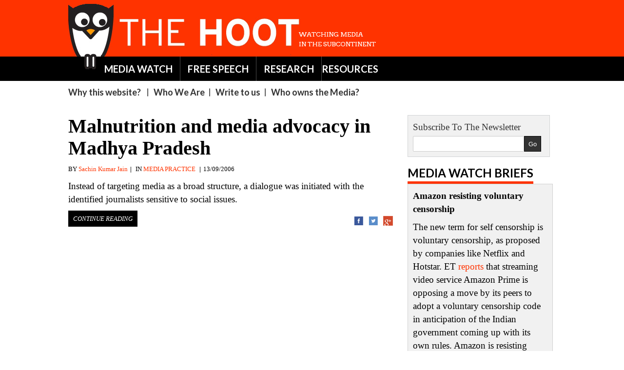

--- FILE ---
content_type: text/html; charset=UTF-8
request_url: http://asu.thehoot.org/author/sachin-kumar-jain
body_size: 5159
content:
<!DOCTYPE html PUBLIC "-//W3C//DTD XHTML 1.0 Transitional//EN" "http://www.w3.org/TR/xhtml1/DTD/xhtml1-transitional.dtd">
<html xmlns="http://www.w3.org/1999/xhtml">
<head>
<meta http-equiv="Content-Type" content="text/html; charset=utf-8" />
<meta http-equiv=Content-Type content="text/html; charset=windows-1252">
<meta name="viewport" content="width=device-width, initial-scale=1, maximum-scale=1" />
<meta http-equiv="X-UA-Compatible" content="IE=edge,chrome=1">

<title>Sachin Kumar Jain : Articles | The HOOT</title>
<meta id="description" name="description" content="Articles by Sachin Kumar Jain for The HOOT." />
<meta id="keywords" name="keywords" content="Sachin Kumar Jain The HOOT, Sachin Kumar Jain" />

<meta property="og:site_name" content="http://asu.thehoot.org/" />
<meta property="og:title" content="Sachin Kumar Jain" />
<meta property="og:description" content="" />
<meta property="og:type" content="article" />
<meta property="og:image" content="" />

<link href="http://asu.thehoot.org/css/style.css"  rel="stylesheet" />
<link href="http://asu.thehoot.org/css/global.css"  rel="stylesheet" />
<link href='http://fonts.googleapis.com/css?family=Lato:400,700,900,400italic,700italic' rel='stylesheet' type='text/css'></head>
<script type='text/javascript' src='http://asu.thehoot.org/js/jquery.js'></script>
<body>
<div class="row">
 <div id="top_header">
	<div id="wrapper">
     <div class="owl_band"><a href="http://asu.thehoot.org/"><img src="http://asu.thehoot.org/images/owl.png" /></a></div>
     <div class="logo_band"><a href="http://asu.thehoot.org/"><img src="http://asu.thehoot.org/images/hoot-logo.png"/></a></div>
     
       
    </div>				
 </div>
 <div id="menu">
	 <div id="wrapper">
 		<div class="nav">
        	<ul>
									<li><a  href="http://asu.thehoot.org/media-watch/">MEDIA WATCH</a></li>
									<li><a  href="http://asu.thehoot.org/free-speech/">FREE SPEECH</a></li>
									<li><a  href="http://asu.thehoot.org/research/">RESEARCH</a></li>
									<li><a  href="http://asu.thehoot.org/resources/">RESOURCES</a></li>
								
            </ul>
        </div>
		 <div class="main_sbmenu_wrp">
        	<ul>
								
								<li><a href="http://asu.thehoot.org/page/why-this-website-3" >Why this website?</a></li>
								<li><a href="http://asu.thehoot.org/page/who-we-are" >Who We Are</a></li>
								<li><a href="http://asu.thehoot.org/page/write-to-us" >Write to us</a></li>
								<li><a href="/resources/media-ownership" >Who owns the Media?</a></li>
				            </ul>
        </div>
		<div class="men_wrap">
 			<div class="search_media">
            	            </div>
            <div class="drop_menu_cover"> <a id="dropmunclick" class="main_menu_icon" href="javaScript:void(0)">Main Menu</a>
            <div style="display:none" id="cssmenu" class="drop_menu_wrp">
             <ul>
									<li><div><a  href="http://asu.thehoot.org/media-watch/">MEDIA WATCH</a><span class="mysubmenu"></span></div>
						<ul class="submenu">
											<li><a href="http://asu.thehoot.org/media-watch/media-practice"  >Media Practice</a></li>
											<li><a href="http://asu.thehoot.org/media-watch/regional-media"  >Regional Media</a></li>
											<li><a href="http://asu.thehoot.org/media-watch/opinion"  >Opinion</a></li>
											<li><a href="http://asu.thehoot.org/media-watch/media-business"  >Media Business</a></li>
											<li><a href="http://asu.thehoot.org/media-watch/law-and-policy"  >Law and Policy</a></li>
											<li><a href="http://asu.thehoot.org/media-watch/digital-media"  >Digital Media</a></li>
											<li><a href="http://asu.thehoot.org/media-watch/community-media"  >Community Media</a></li>
										</ul>
					</li>
									<li><div><a  href="http://asu.thehoot.org/free-speech/">FREE SPEECH</a><span class="mysubmenu"></span></div>
						<ul class="submenu">
											<li><a href="http://asu.thehoot.org/free-speech/free-speech-hub"  >Free Speech HUB</a></li>
											<li><a href="http://asu.thehoot.org/free-speech/censorship"  >Censorship</a></li>
											<li><a href="http://asu.thehoot.org/free-speech/defamation"  >Defamation</a></li>
											<li><a href="http://asu.thehoot.org/free-speech/media-freedom"  >Media Freedom</a></li>
											<li><a href="http://asu.thehoot.org/free-speech/judgements"  >Judgements</a></li>
											<li><a href="http://asu.thehoot.org/free-speech/privacy"  >Privacy</a></li>
											<li><a href="http://asu.thehoot.org/free-speech/judgements-database"  >Judgements Database</a></li>
										</ul>
					</li>
									<li><div><a  href="http://asu.thehoot.org/research/">RESEARCH</a><span class="mysubmenu"></span></div>
						<ul class="submenu">
											<li><a href="http://asu.thehoot.org/research/media-monitoring"  >Media Monitoring</a></li>
											<li><a href="http://asu.thehoot.org/research/special-reports"  >Special Reports</a></li>
											<li><a href="http://asu.thehoot.org/research/research-studies"  >Research Studies</a></li>
											<li><a href="http://asu.thehoot.org/research/books"  >Books</a></li>
											<li><a href="http://asu.thehoot.org/research/archive"  >Archive</a></li>
										</ul>
					</li>
									<li><div><a  href="http://asu.thehoot.org/resources/">RESOURCES</a><span class="mysubmenu"></span></div>
						<ul class="submenu">
											<li><a href="http://asu.thehoot.org/resources/opportunities"  >Opportunities</a></li>
											<li><a href="http://asu.thehoot.org/resources/media-ownership"  >Media Ownership</a></li>
											<li><a href="http://asu.thehoot.org/resources/statistics"  >Statistics</a></li>
											<li><a href="http://asu.thehoot.org/resources/reporting-rape"  >Reporting Rape</a></li>
											<li><a href="http://asu.thehoot.org/resources/press-laws-guide"  >Press Laws Guide</a></li>
											<li><a href="http://asu.thehoot.org/resources/videos"  >Videos</a></li>
											<li><a href="http://asu.thehoot.org/resources/helpline"  >Helpline</a></li>
										</ul>
					</li>
									
				<li><a href="http://asu.thehoot.org/page/" class="support"></a></li>
             </ul>
            
            </div>
            </div>
		</div>
     </div>
 </div>
 
 
<script type="text/javascript">
function urlencode(str) {
  str = (str + '').toString();
  return encodeURIComponent(str)
	.replace(/!/g, '%21')
	.replace(/'/g, '%27')
	.replace(/\(/g, '%28')
	.
  replace(/\)/g, '%29')
	.replace(/\*/g, '%2A')
	.replace(/%20/g, '~');
}

function mysearchfrm(HTTP_URL)
{
	var search = jQuery.trim(jQuery("#searchField").val());	
	search = urlencode(search);
	var URL = HTTP_URL+'search/'+search
	jQuery('#search').attr('action', URL);
	
	if(search){
		//document.getElementById('search').submit();
		window.location.href = URL;
	}
	
	return false;
}

function mysearchfrm1(HTTP_URL)
{	
	var search = jQuery.trim(jQuery("#searchField1").val());	
	search = urlencode(search);
	var URL = HTTP_URL+'search/'+search
	jQuery('#search').attr('action', URL);
	
	if(search){
		//document.getElementById('search').submit();
		window.location.href = URL;
	}
	
	return false;
}



jQuery(document).ready(function(){
	
	jQuery('#search_img').click( function() {
		jQuery('#search_top').submit();
	});

	jQuery('#search_but').click( function() {
		jQuery('#search_page').submit();
	});	


	jQuery('#search_mob_but').click( function() {
		jQuery('#search_mob').submit();
	});
	
	jQuery('a#dropmunclick').click(function(){
		jQuery('.drop_menu_wrp').slideToggle('slow');
	});
	
	jQuery('.mysubmenu').click(function(){
		jQuery(this).parent().parent().children('.submenu').slideToggle('slow');
	});
});
</script>
<div id="wrapper">
	<div id="container" class="extrmrgn">
		
		<div id="left_cont">		
			
							<div class="main_news tpmrgn">
            	<div class="main_head"><a href="http://asu.thehoot.org/media-watch/media-practice/malnutrition-and-media-advocacy-in-madhya-pradesh-2270">Malnutrition and media advocacy in Madhya Pradesh</a></div>
					
				<div class="categ_list">
											BY <span><a href='/author/sachin-kumar-jain'>Sachin Kumar Jain</a></span><b class="dvdr">|</b>
										IN <span><a href="http://asu.thehoot.org/media-watch/media-practice" >MEDIA PRACTICE</a></span>
					<b class="dvdr">|</b>13/09/2006				</div>
                
								<div class="news_content">
					 
					 
					Instead of targeting media as a broad structure, a dialogue was initiated with the identified journalists sensitive to social issues.       
                </div>
                <div class="socoal_list">
                	<a href="http://asu.thehoot.org/media-watch/media-practice/malnutrition-and-media-advocacy-in-madhya-pradesh-2270" class="continue">Continue Reading</a>
                    
					<div class="share-story">
						<div class="addthis_native_toolbox"></div>
					</div>					
					<div class="socoal_icons">
					<a class="social" href="http://facebook.com/sharer.php?u=http%3A%2F%2Fasu.thehoot.org%2Fmedia-watch%2Fmedia-practice%2Fmalnutrition-and-media-advocacy-in-madhya-pradesh-2270&t="><img src="http://asu.thehoot.org/images/fb.png"></a>
                        <a class="social" href="http://twitter.com/share?url=http%3A%2F%2Fasu.thehoot.org%2Fmedia-watch%2Fmedia-practice%2Fmalnutrition-and-media-advocacy-in-madhya-pradesh-2270&text=Malnutrition+and+media+advocacy+in+Madhya+Pradesh"><img src="http://asu.thehoot.org/images/tw.png"></a>
                        <a class="social" href="https://plus.google.com/share?url=http%3A%2F%2Fasu.thehoot.org%2Fmedia-watch%2Fmedia-practice%2Fmalnutrition-and-media-advocacy-in-madhya-pradesh-2270"><img src="http://asu.thehoot.org/images/google.png"></a>
						<a href="whatsapp://send" data-text="Malnutrition and media advocacy in Madhya Pradesh" data-href="http://asu.thehoot.org/media-watch/media-practice/malnutrition-and-media-advocacy-in-madhya-pradesh-2270" class="wa_btn" style=" display:none;"><img src="http://asu.thehoot.org/images/whatsapp_outlook.jpg"></a>
					</div>					
                </div>              
            </div>
			
					
			<div id="ajaxDIV"></div>
			<div class="animation_image" align="center" style="display: none;">
				<img src="/images/loading.gif">
			</div>
        </div>
		
		
		
		
<script>	

jQuery(document).ready(function(){	

	var track_load = 2; //total loaded record group(s)
    var loading  = false; //to prevents multipal ajax loads
    var total_groups = "1"; //total record group(s)
	var page_url = "/author/load_more";
	
    jQuery(window).scroll(function() { //detect page scroll
		if(jQuery(window).scrollTop() + jQuery(window).height() >= (jQuery(document).height()-400))  //user scrolled to bottom of the page?
        {
            if(track_load <= total_groups && loading == false) //there's more data to load
            {
                loading = true; //prevent further ajax loading
                jQuery('.animation_image').show(); //show loading image
               
                //load data from the server using a HTTP POST request
                jQuery.get('/author/load_more/624/'+track_load, function(data){
                     
					//alert(jQuery(data).find('#left_cont').html());	 
                    jQuery("#ajaxDIV").append(data); //append received data into the element

                    //hide loading image
                    jQuery('.animation_image').hide(); //hide loading image once data is received
					ga('send', 'pageview', '/author/load_more/624/'+track_load);
                    track_load++; //loaded group increment
                    loading = false;
					
               
                }).fail(function(xhr, ajaxOptions, thrownError) { //any errors?
                   
                    //alert(thrownError); //alert with HTTP error
                    jQuery('.animation_image').hide(); //hide loading image
                    loading = false;
               
                });
               
            }
        }
    });
});

</script>
		
		
<div id="right_cont">
	<div class="subcrip_wrp">
	<div class="had">Subscribe To The Newsletter</div>
	<div class="ftleft rel">
			<div id="msg"></div>
			<input type="text" class="inpt"  name="email_id" id="email_id">
			<input type="submit" name="Submit" id="Submit" value="Go" class="inptbtn fbtn">
			<input type="hidden" name="url" id="url" value="http://asu.thehoot.org/">
	</div>
</div>
	
<div class="row">
 <div class="heading"><a href="http://asu.thehoot.org/media-watch-briefs">Media Watch Briefs</a></div>
 <div class="widget3"> 
		
	<div class='widget3_wrp'>  
				<div class="widget3_heading"><a href="http://asu.thehoot.org/media-watch-briefs/amazon-resisting-voluntary-censorship-10789"><b>Amazon resisting voluntary censorship</b></a></div>
		<div class="widget3_content"><div>The new term for self censorship is voluntary censorship, as proposed by companies like Netflix and Hotstar. ET&nbsp;<a href="https://economictimes.indiatimes.com/small-biz/startups/newsbuzz/amazon-opposes-voluntary-censorship-code-move-mooted-by-industry/articleshow/65777215.cms" target="_blank">reports</a>&nbsp;that streaming video service Amazon Prime is opposing a move by its peers to adopt a voluntary censorship code in anticipation of the Indian government coming up with its own rules. Amazon is resisting because it fears that it may alienate paying subscribers. &nbsp; &nbsp; &nbsp; &nbsp; &nbsp; &nbsp; &nbsp; &nbsp; &nbsp;&nbsp;</div></div>
				
				<div class="socoal_icons socoal_mrgn">
			<a href="http://facebook.com/sharer.php?u=http%3A%2F%2Fasu.thehoot.org%2Fmedia-watch-briefs%2Famazon-resisting-voluntary-censorship-10789&t="><img src="http://asu.thehoot.org/images/fb.png"></a>
			<a href="http://twitter.com/share?url=http%3A%2F%2Fasu.thehoot.org%2Fmedia-watch-briefs%2Famazon-resisting-voluntary-censorship-10789&text=Amazon+resisting+voluntary+censorship"><img src="http://asu.thehoot.org/images/tw.png"></a>
			<a href="https://plus.google.com/share?url=http%3A%2F%2Fasu.thehoot.org%2Fmedia-watch-briefs%2Famazon-resisting-voluntary-censorship-10789"><img src="http://asu.thehoot.org/images/google.png"></a>
		</div>
			</div>
		
	<div class='widget3_wrp bottom-bor-none btpad0 btmrgn0'>  
				<div class="widget3_heading"><a href="http://asu.thehoot.org/media-watch-briefs/let-the-games-begin-10788"><b>Let the games begin</b></a></div>
		<div class="widget3_content"><p><span>Clearly, the run to the 2019 elections is on. A journalist received a call from someone saying they were from Aajtak channel and were conducting a survey, asking whom she was going to vote for in 2019. On being told that her vote was secret, the caller assumed she wasn't going to vote for 'Modiji'. The caller, a woman, also didn't identify herself. A month or two earlier the same journalist received a call, this time from a man, asking if she was going to vote for the BSP. &nbsp; &nbsp; &nbsp; &nbsp; &nbsp; &nbsp; &nbsp; &nbsp;&nbsp;</span></p></div>
				
				<div class="socoal_icons socoal_mrgn">
			<a href="http://facebook.com/sharer.php?u=http%3A%2F%2Fasu.thehoot.org%2Fmedia-watch-briefs%2Flet-the-games-begin-10788&t="><img src="http://asu.thehoot.org/images/fb.png"></a>
			<a href="http://twitter.com/share?url=http%3A%2F%2Fasu.thehoot.org%2Fmedia-watch-briefs%2Flet-the-games-begin-10788&text=Let+the+games+begin"><img src="http://asu.thehoot.org/images/tw.png"></a>
			<a href="https://plus.google.com/share?url=http%3A%2F%2Fasu.thehoot.org%2Fmedia-watch-briefs%2Flet-the-games-begin-10788"><img src="http://asu.thehoot.org/images/google.png"></a>
		</div>
			</div>
		<a href="http://asu.thehoot.org/media-watch-briefs" class="readmore">View More</a>
 </div>
 </div> 
             
	</div>
	</div>
	</div>
</div>

<script>

function validateEmail(email){
	var emailReg = new RegExp(/^(("[\w-\s]+")|([\w-]+(?:\.[\w-]+)*)|("[\w-\s]+")([\w-]+(?:\.[\w-]+)*))(@((?:[\w-]+\.)*\w[\w-]{0,66})\.([a-z]{2,6}(?:\.[a-z]{2})?)$)|(@\[?((25[0-5]\.|2[0-4][0-9]\.|1[0-9]{2}\.|[0-9]{1,2}\.))((25[0-5]|2[0-4][0-9]|1[0-9]{2}|[0-9]{1,2})\.){2}(25[0-5]|2[0-4][0-9]|1[0-9]{2}|[0-9]{1,2})\]?$)/i);
	var valid = emailReg.test(email);

	if(!valid) {
        return false;
    } else {
    	return true;
    }
}


jQuery(document).ready(function(){	
jQuery('#Submit').click(function(){
		if(validateEmail(jQuery('#email_id').val())==true)
		{
			jQuery.ajax({
			  type: "POST",
			  url: jQuery('#url').val()+"registration/subscribe",
			  data: { email_id: jQuery('#email_id').val()}
			})
			.done(function( msg ) {
			  jQuery('#msg').html(msg);
			});
		}else{
			jQuery('#msg').html('Invalid email...!');
		}
	});
});
</script><footer class="tpmrgn">
 	<div class="footer_top">
 	<div id="wrapper">
    	<ul class="footer_inside">
			        	<li class="paddnone"><a href="http://asu.thehoot.org/page/why-this-website-3">Why this website?</a></li>
			        	<li class=""><a href="http://asu.thehoot.org/page/who-we-are">Who We Are</a></li>
			        	<li class=""><a href="http://asu.thehoot.org/page/write-to-us">Write to us</a></li>
			  
			<li><a href="/resources/media-ownership">Who owns the Media?</a></li>         
        </ul>
    </div>
    </div>
	
    <div class="footer_blk">
    <div id="wrapper">
    	<div class="copyright">Copyright 2002-2026. <strong>THE HOOT</strong>. All Rights Reserved.</div>
        <div class="powered">Powered by : <a href="http://decipherconsultancy.in/" target="_blank" style="color:#fff">DCS</a></div>
    </div>
    </div>
	
 </footer>
</div>
<script>
jQuery(document).ready(function(jQuery) {
    jQuery('a.social').live('click', function(){
        newwindow=window.open(jQuery(this).attr('href'),'','height=300,width=700');
        if (window.focus) {newwindow.focus()}
        return false;
    });
});
</script>
<script>
(function(i,s,o,g,r,a,m){i['GoogleAnalyticsObject']=r;i[r]=i[r]||function(){
(i[r].q=i[r].q||[]).push(arguments)},i[r].l=1*new Date();a=s.createElement(o),
m=s.getElementsByTagName(o)[0];a.async=1;a.src=g;m.parentNode.insertBefore(a,m)
})(window,document,'script','//www.google-analytics.com/analytics.js','ga');
ga('create', 'UA-15795273-1', 'auto');
ga('send', 'pageview');
</script>
</body>
</html>

	


--- FILE ---
content_type: text/css
request_url: http://asu.thehoot.org/css/style.css
body_size: 10180
content:
#wrapper {width:1000px;margin:0 auto; position:relative;}
.row {width:100%;float:left}
#top_header {width:100%;float:left;height:116px;background-color:#ff3300;position:relative;z-index:10; float:none;}
.owl_band{ width:auto; float:left; margin-top:2px;}
.logo_band{ width:auto; float:left;}
#menu{ width:100%; background:#000; height:50px; position:relative;z-index:9;}
.nav{ width:938px; float:left; position:absolute; left:64px; top:0px; z-index:11;}
.nav ul{ margin:0px; padding:0px;}
.nav ul li:first-child{ padding-left:10px;}
.nav ul li{font:bold 20px/50px 'Lato', sans-serif; width:auto; border-right:1px solid #4c4c4c; text-transform:uppercase; color:#fff; list-style:none; float:left; padding-right:15px; padding-left:15px;}
.support{ color:#ff0000 !important; margin-left:0px; margin-right:0px; padding:0px 10px 0px 10px; border-right:none;}
.support:hover{ color:#ff0000 !important;}
.nav ul li:last-child{border-right:none;   padding-right: 0px; padding-left: 0px;}
.nav ul li a{ color:#fff; text-decoration:none;}
.nav ul li a.act{ color:#939292;}
.nav ul li a:hover{ color:#939292;}
.main_sbmenu_wrp{width: 960px;float: left;  padding: 0;position: absolute; top:60px;}
.main_sbmenu_wrp li{float: left; list-style:none;  background:url(../images/strip.png) right center no-repeat;padding-right:11px;  padding-left:11px;}
.main_sbmenu_wrp li a{font:bold 18px/20px 'Lato', sans-serif; color:#333;}
.main_sbmenu_wrp li:first-child{ padding-left:0px; padding-right:15px;}
.main_sbmenu_wrp li:last-child{ background:none;}
.main_sbmenu_wrp li a:hover { color:#ff3300;}
.main_sbmenu_wrp li a.actve{ color:#ff3300;}
.men_wrap {display:none}

.sndr_mnu{width:100%; float: left;  padding: 0; margin-top:35px; margin-bottom:20px;background-color:#ff9600;}
.sndr_mnu li{width:15%; float:left; list-style:none; padding:0; margin:0; border-right:1px solid #fff; padding:2px 7px; display:table; height:80px;}
.sndr_mnu li a{font:bold 18px/21px 'Lato', sans-serif; color:#333; text-transform:uppercase; color:#000; display: table-cell;
  vertical-align: middle;}
.sndr_mnu li:last-child{ border-right:none;}

.dbwrpr{width:100%; float:left; margin:20px 0;}
.scrtdiv{ width:100%; float:left; margin-bottom:40px;}
.scrtdiv ul{ margin:0; padding:0;}
.scrtdiv li{ margin-left:20px; padding:5px 0; list-style: outside; font:400 19px/27px "Georgia", serif;}
.scrtdiv li ul { margin-top:10px; margin-left:20px;list-style-type:disc;}
.scrtdiv li ul li{padding:0;}

.scrtdiv a{color:#e22f03;} 

.ashkwd {
    width: 92%;
	border-top:5px solid #ff3300;
    float: left;
    margin-top: 0px;
    /*border: 1px solid #b83027;*/
	background-color:#f7f7f7;
    padding: 10px;
    text-align:center;height:585px;}
	
.ashkwd p{font:400 19px/31px "Georgia", serif;}	
.ashkwd img{ margin-bottom:20px;text-align:center; display:inline;}
.ashkwd a{color:#e22f03;}




#social_wrap{ width: auto; float:right; margin-top:20px;}
.social a{color: #000;padding: 6px 5px 0; float:left;}
.seach_wrap{ width: auto; margin-top:20px; float:left;}
.seach_cont{ width:210px; float:left; position:relative; height:26px; margin-right:10px;}
.seach_cont input{padding: 4px 0px!important ; width: 100%;background-color: #eee!important;border: 1px solid #ffffff!important; height: auto; font-size:14px !important;}
.sear_btn{position: absolute;right: 5px;top: 6px; cursor:pointer; width:15px; height:15px; float:right;}
.subcrip_wrp .fbtn{background-color: #333;color: #fff;border: 1px solid #000;padding: 8px 8px 7px;cursor: pointer;transition: all linear .3s;}
.topmrg{margin-top:20px;}
.subscribe{ width: 105px; height:28px; float:right; color:#fff; font: normal 14px/28px "Georgia", serif; background:#000; text-align:center; text-transform:uppercase; margin-left:0px;}
.subscribe a{color:#fff !important; text-decoration:none;}

.serach_icon{ width:16px; height:16px;border-radius: 0;overflow: hidden;margin-top: 7px;float: left;}
.seach_text{ float:left; color:#fff; font: normal 14px/28px "Georgia", serif; text-transform:uppercase; padding-left:10px;}

.search_box{ position:absolute; width:500px; height:50px; background:#f1f1f1; top:30px; right:0px;-webkit-transition-property: top, bottom;
-webkit-transition-duration: 0.5s;padding:10px; border:1px solid #c6c6c6;}
.search_box span{width: 0; height: 0; border-left: 5px solid transparent;border-right: 5px solid transparent;border-bottom: 5px solid #f1f1f1; position:absolute; top:-5px; right:40px;}
.search_input input[type="search"]{ width:400px; border:none; height: 100%;}
.search_input{ width:400px; background:#fff; border:1px solid #ddd; height:45px;overflow: hidden; }
.search_btn{ width:98px; height:46px; background:#333; font:bold 18px/20px 'Lato', sans-serif; color:#fff; position:absolute; border:none; top:10px; right:10px; cursor:pointer; }
a.subscribe{ width: 100%; height:28px; float:right; color:#fff; font: normal 14px/28px "Georgia", serif; background:#000; text-align:center; text-transform:uppercase; margin-left:0px;}
a.subscribe:hover{ color:#fff;}
.subcrip_wrp{width: 270px;padding: 10px;float: left;border: 1px solid #d1d3d4;background: #f1f1f1;margin-bottom: 20px;}
.subcrip_wrp .had{    width: 100%;float: left;padding: 0 0 5px; }
.subcrip_wrp .inpt{width: 206px;height: auto;float: left;padding: 6px 10px;}
#msg{ color: #ff3300;
    font-weight: bold;
    font-size: 15px;}

.top_news ul{ width:100%; padding:0px; float:left; margin:10px 0px 0px;}
.top_news li{ width:30%; min-height:100px; background:#f5f5f5; border:1px solid #dadada; list-style:none; float:left; margin-right:10px; padding:10px;height: 100px;}
.top_news li:last-child{ margin-right:0px;}
.top_news li .boximage{ width:125px; height:94px; border:1px solid #000; float:left; margin-right:10px;}
.top_news li .boxtext{float:left; width:155px;}
.boxtext .head{font: bold 18px/25px "Georgia", serif; color:#000; }
.boxtext .subhead{font: normal 16px/22px "Georgia", serif; color:#000; }

#container{ width:100%; float:left;}
.heading{font:bold 24px/25px 'Lato', sans-serif; border-bottom:5px solid #ff3300; float:left; padding-bottom:5px; text-transform:uppercase; color:#000;}
#left_cont{ width:671px; float:left;}
#left_cont .main_news{ width:100%; float:left; margin-bottom:30px; margin-top:0px;}
.tprdbrdbg{border-top:5px solid #ff3300; background-color:#f7f7f7; padding:0 5px;}
.main_news .main_head{font:bold 40px/45px "Georgia", serif; color:#000;}
.main_news .main_head a{ color:#000;}
.main_news .main_head a:hover{ color:#000;}
.main_news .sun_head{font: bold 30px/40px "Georgia", serif; color:#000;}
.main_news .sun_head a{ color:#666;}
.main_news .sun_head a:hover{ color:#000;}
.categ_list{ width:100%; padding:10px 0px 10px 0px; float:left;font: normal 13px/22px "Georgia", serif; color:#000;}
.categ_list span{ color:#ff3300;}
.categ_list span a{ color:#ff3300;}
.news_bgimage{ width:660px; float:left; margin-right: 20px; margin-bottom:10px;}
.news_image{ width:200px; height:150px; float:left; margin-right: 20px;}
.news_content{font:normal 19px/27px "Georgia", serif; color:#000;}

.socoal_list{ width:100%; height:25px; padding-top:10px; float:left;}

.tprdbrdbg .socoal_list{height:45px;}
a.continue{ width: auto; padding:10px; float: left; color:#fff !important; font: normal 13px/13px "Georgia", serif; font-style:italic; background:#000; text-align:center; text-transform:uppercase;}
.socoal_icons{ float:right; margin-top:5px;}
.socoal_icons a{padding: 6px 5px 0; float:left;}
.related{ float: right; border-left:1px solid #d0d0d0; margin-left:15px; width:120px; padding-left:20px;  min-height:140px; margin-bottom:10px;}
.related_img{ width:114px; height:86px; border:1px solid #000;}
.related_text{font: normal 14px/20px "Georgia", serif; color:#000; font-style:italic; padding-top:10px;}
button.load_more{ width:100%; height:50px; border:2px solid #000; margin:auto; display:block; float:left; position: relative; left:0%; text-align:center; color:#fff !important; padding:0px 0 0;font: bold 22px/20px 'Lato', sans-serif; margin-top:20px; background:#000;}
.socoal_mrgn{ margin-top:-29px !important;}

.mrlnk{ width:100%; padding:10px 5px 0px 5px; text-align:right;}
.mrlnk a{float:right;font-size:16px; font-weight:bold; color:#e22f03; padding-right:10px;}
.socoal_list .mrlnk{ padding-top:0;}


/*Story section*/

#left_cont .story_inside{ width:100%; float:left; margin-bottom:10px; margin-top:0px;font: normal 19px/27px "Georgia", serif; }
#left_cont .story_inside.subjtxt{color:#000;}
#left_cont .story_inside.subjtxt p::first-letter{font-size:100%;}
#left_cont .story_inside.subjtxt p{ margin-bottom:0; padding-bottom:0;}
#left_cont .story_inside.subjtxt p a{color:#e22f03;}
.auther_wrp{width: 100%; float:left;border-bottom: 1px solid #d1d3d4;border-top: 1px solid #d1d3d4;position: relative;margin-bottom: 10px;padding: 6px 0;}
.cover_auther{ width: auto; float:left;}
.lnk_hd{text-transform: uppercase;font-weight: 500; font: normal 12px/20px "Georgia", serif; }
.lnk_hd .gry{color: #333;}
.auther_wrp .lnk_hd a{ color:#ff3300;}
.dvdr{margin: 0 5px;}
.sociam{position: absolute;right: 0;top: 3px;z-index: 1; }
.sociam a{padding: 2px 5px 0; float:left;}

.story_inside .img_box{ float:left; clear:left; margin-right:20px; margin-bottom:0px; position: relative;}
.caption5{position: absolute;  display: block;width: auto;float: left;z-index: 100;right: 2px;background-color: #fff;padding: 0px 5px;font-size: 13px; bottom:30px;}
.story_inside p.big_letr::first-letter {text-transform:uppercase;font-size:60px;color:#000;float:left;margin-right:3px;margin-bottom:5px;margin-top:5px}
.story_inside p a{ color:#ff3300}
.caption{ width:450px; text-align: left; display:block; padding-top:8px;}
.caption span{font-size: 13px;width: 100%;text-align: left;display: block;color: #000; font-style:italic; line-height:20px; font-weight:bold;}
.short_desc{border-left: 4px solid #ff3300;  float: left;padding-left: 10px;margin-bottom: 10px;font: bold 19px/27px "Georgia", serif;color: #000;}
.story_write{ margin-bottom:20px; color:#666; }
.hoot_story{font-style:italic; color:#8b0000; font-weight:bold;}
.hoot_story a{ color:#1155d3;}
.story_write span{font-style:italic; color:#ff3300; }
.story_inside .writter{ float:left; clear:left; margin-right:20px; margin-bottom:0px; position:relative;  margin-top: -11px;}
.orange{ width:270px; height:35px; background:#ff3300; position:relative; bottom:0px; top: 111px; font: normal 19px/35px "Georgia", serif; color:#fff; text-align:right;
z-index:-1; padding-right:10px; padding-top:0px;}
.img_box2{ width:350px; margin:auto;}
.writter_img{ float:left; margin-top: 19px; width:200px; height:95px;}
.content{ text-align:left; font: bold 18px/27px "Georgia", serif; font-style:italic; float:left; width:200px; clear:left; padding-top:10px;}
.quote{  font: bold 24px/32px "Georgia", serif; color:#000; font-style:italic;margin-bootom:10px; padding:0px; margin-top:10px;}
.tags_wrp{float: left;width: 100%;margin: 5px 0 20px;}
.tags_wrp .tag{font-size: 13px;background: #000;color: #fff;padding: 2px 4px;text-transform: uppercase;float: left;font: bold 12px/22px "Georgia", serif; margin-top:2px;}
.tags_wrp a{background: #aaa;color: #fff;font: bold 12px/22px "Georgia", serif;padding: 2px 4px;margin: 2px 0 2px 2px;float: left;transition: all .3s ease 0;}
.tags_wrp a:hover{  background: #333;transition: all .3s ease 0; color:#fff;}
.tags_wrp a:visited{ color:#fff;}
.related_articles{ width:100%; float:left;}
ul.related_art{ margin:10px auto; padding:0px; float:left; width:100%;}
ul.related_art li{ float:left; list-style:none; width:200px; margin-right:20px;}

ul.related_art li.rel_image{ width:200px; height:150px;}
.rel_content{ width:100%; font: bold 21px/29px "Georgia", serif; padding:0px; margin-top:-10px; float:left;}
.media_sec{ width:100%; float:left;}
.media_sec li{ margin-bottom:25px; font-weight:bold;}
.media_sec p{ width:100%; float:left;}

.media_select{ width:100%; float:left; margin-top:20px;}
.media_select label{font: 600 16px/30px 'Lato', sans-serif;}
.media_select select{ margin-left:30px; webkit-box-shadow: inset 1px 1px 21px -4px rgba(214,214,214,1);
  -moz-box-shadow: inset 1px 1px 21px -4px rgba(214,214,214,1);
  box-shadow: inset 1px 1px 21px -4px rgba(214,214,214,1); float:left; width:350px; height:29px;font: normal 14px/20px "Lato", serif; }
.kikter_inside {
    width: 100%;
    float: left;
    margin: 20px 0;
    position: relative;
}
.blokqt{width: 96%;float: left;font-size: 30px;line-height: 35px;color: #000;padding-left: 30px;margin:20px 0;}  
.blokqt:before{content: '“';font-family: Georgia, "Times New Roman", Times, serif;font-size: 100px;float: left;margin-left: -30px;color:#ddd}
.blokqt:after{content: '„';margin-left: 5px;float: right;font-family: Georgia, "Times New Roman", Times, serif;
font-size: 100px; color:#ddd;
position: absolute;}
.wrtr_name{color: #999;margin-bottom: 10px;margin-top: 10px;float: right;}

/*Registration section*/
.form_section{ width:99%;  border: 1px solid #e5e5e5; float:left; padding:20px 0px; margin-top:20px;}
.title{width: 95%;float: left;text-align: left;font: bold 17px/27px "Lato", serif;color: #333;text-transform: uppercase;font-weight: 700;padding-left: 15px;margin-bottom: 10px;}
.form_section dl{ width:100%; float:left; margin:5px 0;}
.form_section dl dt {width: 250px;float: left;text-align: right;margin-right: 10px;min-height: 30px;font: normal 16px/30px "Lato", serif;}
.form_section dl dd{width: 650px;float: left;text-align: left;line-height: 30px;min-height: 30px;;font: normal 16px/30px "Lato", serif;}
.form_section dl dd span a{font: normal 16px/30px "Lato", serif;}
.form_section dl dd span a:hover{ text-decoration:underline;}
.form_section dl dd a.forget{ color:#ff3300 !important;font: normal 15px/30px "Lato", serif;}
.form_section input{  width: 300px;}
.form_section select{  width: 320px; 	font: 16px/18px Lato, serif;border: 1px solid #ccc;padding: 6px 10px;border-radius: 2px;-moz-border-radius: 2px;-o-border-radius: 2px;-webkit-border-radius: 2px;}
.form_section input[type="checkbox"]{ width:15px; position:relative; top:10px;}
.form_section input[type="submit"]{width: 90px;height: 30px;float: left;margin-top: 10px;background: #ff3300;color: #fff;border: 0;cursor: pointer;border-radius: 4px;}

/*contact section*/
.contact_section{ width:93%;  border: 1px solid #e5e5e5; float:left; padding:20px 20px; margin-top:20px;}
.title{width: 95%;float: left;text-align: left;font: bold 17px/27px "Lato", serif;color: #333;text-transform: uppercase;font-weight: 700;padding-left: 15px;margin-bottom: 10px;}
.contact_section dl{ width:100%; float:left; margin:5px 0;}
.contact_section dl dt {width: 120px;float: left;text-align: right;margin-right: 10px;min-height: 30px;font: normal 16px/30px "Lato", serif;}
.contact_section dl dd{width: 450px;float: left;text-align: left;line-height: 30px;min-height: 30px;;font: normal 16px/30px "Lato", serif;}
.contact_section dl dd span a{font: normal 16px/30px "Lato", serif;}
.contact_section dl dd span a:hover{ text-decoration:underline;}
.contact_section dl dd a.forget{ color:#ff3300 !important;font: normal 15px/30px "Lato", serif;}
.contact_section input[type="text"]{  width: 300px;}
.contact_section textarea{  width: 318px;border: 1px solid #ccc; height:100px;}
.contact_section select{  width: 320px; 	font: 16px/18px Lato, serif;border: 1px solid #ccc;padding: 6px 10px;border-radius: 2px;-moz-border-radius: 2px;-o-border-radius: 2px;-webkit-border-radius: 2px;}
.contact_section input[type="checkbox"]{ width:15px; position:relative; top:10px;}
.contact_section input[type="submit"]{width: 90px;height: 30px;float: left;margin-top: 10px;background: #ff3300;color: #fff;border: 0;cursor: pointer;border-radius: 4px;}

.success{ text-align: center;
  color: #ff3300;
  font: normal 24px/30px "Lato", serif;}


/*my account section*/
.title_sec{width: 70%;float: left;text-align: left;font: bold 17px/27px "Lato", serif;color: #333;text-transform: uppercase;font-weight: 700;padding-left: 15px;margin-bottom: 10px;}
a.edit_sec{width: auto;float: right;text-align: left;font: normal 15px/27px "Lato", serif;color: #fff !important;text-transform: capitalize;margin-bottom: 10px; text-align:right; background:#ff3300; margin-right:15px; padding:0 10px;}

.personal_wrap{ width:97%; float:left; margin-bottom:20px; padding:0 15px;}
.personal_wrap ul{ margin:0px; padding:0px;}
.personal_wrap ul li{ width: auto; margin-right:20px; list-style:none; float:left;}
.personal_wrap ul li:last-child{ margin-right:0px;}
.personal_wrap ul li label{ color:#939393; width:100%;font: normal 15px/27px "Lato", serif;}
.personal_wrap ul li .fullname{color:#000; width: auto;font: normal 15px/27px "Lato", serif; position:relative; float:left; }
.personal_wrap ul li .fullname span{ position:absolute; right:0px; top:4px; margin-right:-30px;}

.personal_wrap h1{border-bottom: 0px solid #333;font: normal 22px/27px "Lato", serif;padding-bottom: 10px;position: relative;}
.admin-left{width: 45%;float: left;  padding: 0;  border-right: 1px solid #999;}
.admin-right{width: 45%;float: left;  padding: 0; margin-left:30px;}
.admin-left h5{margin-bottom: 30px;font: bold 16px/27px "Lato", serif;}
.admin-right h5{margin-bottom: 30px;font: bold 16px/27px "Lato", serif;}
.user-block dl{width:100%; float:left; margin:5px 0;}
.user-block dt{width: 150px !important;float: left;text-align: left !important;margin-right: 10px;min-height: 30px;font: normal 16px/30px "Lato", serif;}
.user-block dd{width: 250px !important;float: left;text-align: left !important;line-height: 30px;min-height: 30px;font: normal 16px/30px "Lato", serif;}










/*search section*/
.search_wrap{ width:100%; float:left;}
.search_left{ width:190px; min-height:550px; float:left; color:#999; padding:0px 0;}
.search_left nav{ width:90%; float:left; margin-bottom:25px; margin-top:29px; background:#f0f0f0; padding:10px; border:1px solid #dbdbdb; min-height:600px;}
.search_left nav .main_heading{width: 100%;float: left;font-family: 'lato', sans-serif;font-size: 16px;font-weight: 700;color: #000;margin-bottom: 10px;}
.search_left nav a{  width: 84%;float: left;font-family: 'lato', sans-serif;font-size: 15px;margin: 3px 0;padding: 5px 0;color: #333;font-weight: 700;padding-left: 10px;}
.search_left nav a:hover, .search_left nav a.active{background-color: #ff3300!important;border-radius: 2px;color: #fff;text-decoration: none;padding-left: 10px;opacity: 1!important;}
.search_left nav select{font: 16px/18px Lato, serif;border: 1px solid #ccc;padding: 6px 10px;border-radius: 2px;-moz-border-radius: 2px;-o-border-radius: 2px;-webkit-border-radius: 2px;    width: 100%; margin-bottom:10px;}
.search_left nav input{ width:87%; margin-bottom:10px;}
.search_left nav input[type="submit"]{width: 90px;height: 30px;float: left;margin-top:0px !important;background: #ff3300;color: #fff;border: 0;cursor: pointer;border-radius: 4px; width:100%;font-family: 'lato', sans-serif; font-size:16px;border-top: 0px dashed #999 !important; padding-top:0px !important;}
#search_filter{border-top: 1px dashed #d1d3d4;float: left; padding-top: 10px;margin-top: 20px;}
.search_right{ width:779px; float:left;padding: 0 0px 0 30px;}
.search_wrapper_top{ width:100%; float:left; margin-top:4px; position:relative;}
.HeaderSearchHolder { margin-top:30px; position:relative; margin-bottom:20px;}
.HeaderSearchHolder input{padding: 9px 12px!important;width: 470px;background: #fff;border: 1 solid #ccc!important;height: 30px;font-size: 14px;color: #000!important;}
.HeaderSearchICon{position: absolute;left: 421px;top: 0px;cursor: pointer;height: 50px;width: 74px; background:#333; color:#fff;font-family: 'lato', sans-serif; padding-left:0px; padding-top:0px; border:0px; text-align: center;}

.search_result{ width:100%; float:left; margin-top:20px;}
.search_result span{width: 100%;float: left;font-size: 24px;margin: 40px 0 0; font-weight:bold;font-family: 'lato', sans-serif;}
.list_arthmnews{ width:100%; float:left; margin-bottom:10px;}
.list_arthmnews li{width: 100%;float: left;margin-bottom: 15px;border-bottom: 1px dashed #d1d3d4;padding-bottom: 15px; list-style:none;}
.list_arthmnews li .thm_content2{width: 100%;float: left;}
.list_arthmnews li .thm_content{width: 480px;float:left;}
.list_arthmnews .tpmrg_sm{margin-bottom: 5px;}

.list_arthmnews li .had{font: bold 20px/25px "Georgia", serif; color:#000; float:left; width:100%; margin-top:5px;}
.categ{ padding-bottom:0px !important; padding-top:0px !important;}
.list_arthmnews li .cont{ width:100%; float:left;font: normal 19px/27px "Georgia", serif; color:#000; margin-top:5px;}
.list_arthmnews li .thm_img{ width:150px; height:100px;float:left; clear:left; margin-right:20px; margin-bottom:0px;}

/*poll section*/
.poll_cat{ width:100%; float:left; margin-bottom:30px;}
.poll_list{ border-bottom: 1px dashed #d1d3d4; width:100%; float:left; margin-bottom:10px; padding-bottom:15px; margin-top:10px;} 
.finalresult{border-bottom: 8px solid #ff3300!important;float: left; clear:left; margin-top:5px; margin-left:5px;}

/*announcement section*/

.announcement{ float:left; width:95%; padding-top:10px; border:1px solid #d0d0d0; padding:10px; background:#f1f1f1;font-size: 18px;}

/*job section*/
.job_wrap{ width:100%; float:left;}
.job_wrap .job_left{ width:220px; min-height:550px; float:left; color:#999; padding:0px 0; background:#f0f0f0; padding:10px; border:1px solid #dbdbdb;}
.jobadons{ width:100%; float:left; margin-bottom:20px;}
.jobadons ul{ margin:0px; padding:0px;}
.jobadons ul li{  width: 100%;float: left;padding: 6px 0 2px;list-style-type: none;border-bottom: 1px solid #ccc;}
.jobadons ul li img{ float:left; }
.jobadons ul li p{font: normal 16px/20px "lato", serif; float:left; margin-left:10px;}
.job_right{ width:640px; min-height:550px; float:left; color:#999; padding:0px 0; background:#fff; padding:10px; border:1px solid #dbdbdb; margin-left:0px;}

.job_right .headimg{ padding:0px; border-bottom:1px solid #dbdbdb; width:100%;margin-top:10px; padding-bottom:10px;}
.job_right .headimg a{ padding:0px; font: bold 22px/27px "lato", serif; }
.head-section{ width:97%; float:left; display:block; padding:0px; margin-bottom:10px; padding:10px;}
.head-section .logo{ width: 100px; float:left; display:block; padding:0px; margin-right:15px;}
.head-section h3 { margin-top:0px; color:#333; font-size:19px;}
.head-section .date{ width:auto; float:left; display:block; padding:0px; font-size:14px; color:#000;}
.head-section .date img{ width:20px; height:20px; float:left; margin-right:10px;}
.job_wrap .job_right p{ font-size:16px;}
.butn_h a{background: #ff3300;
float: left;border: 0 none;border-radius: 4px 4px 4px 4px;color: #FFFFFF!important;cursor: pointer;font-weight: bold;padding: 8px;width: 120px!important;text-align: center;font-size: 16px;margin: 20px 5px 0 0;}

.job_list{ width:640px; min-height:550px; float:left; color:#999; padding:0px 0; background:#fff; padding:0px; border:0px solid #dbdbdb; margin-left:0px;}
.job_list .widget1{width: 100%;float: left;margin-top: 20px;}
.widget_wrp .job_head {font: bold 19px/27px "Georgia", serif;padding-bottom: 5px; color:#000;}
.widget_wrp .info{font: normal 16px/27px "Georgia", serif;  padding-left: 20px;margin-bottom: 5px;color: #000; padding-bottom: 5px; background:url(../images/info.png) left 6px no-repeat; }
.widget_wrp .butn_h a{  margin: 10px 5px 20px 0;}

/*pagination section*/
.pagination{ width:100%; border-top:0px solid #eee; border-bottom:0px solid #eee; padding:4px 0px; text-align:left;}
.pagination ul{ margin:0px; padding:0px;}
.pagination ul li{ display:inline-block; border-radius:2px; }
.pagination .disabled{ color:#999;}
.pagination .current{ background:#000; color:#fff; padding:2px 8px; margin:0px 2px;}
.pagination a{ background: #eeeeee;  border: 1px solid #e0e0e0;  border-radius: 2px;  color: #000; margin: 0 2px; padding: 2px 8px;font: normal 16px/20px "lato", serif; }
.pagination a:hover{ background: #000;  border: 1px solid #000;  border-radius: 2px;  color: #fff;}

/*Right section*/
#right_cont{ width:300px; margin-left:25px; float:left;}
#right_cont .widget1{ width:94%; border:1px solid #d0d0d0; padding:10px; float:left;}
.widget1 .widget_wrp{ border-bottom:1px solid #d0d0d0; width:100%; margin-bottom:10px; float:left;}
.widget1 .widget_wrp:last-child{ margin-bottom:0px;  border-bottom: 0px solid #d0d0d0;}
.widget_wrp .headi{ font: normal 19px/27px "Georgia", serif; padding-bottom:5px; }
.widget_wrp .subheadi{ font: normal 17px/20px "Georgia", serif; padding-bottom:5px; }
.widget_wrp .orngtag{ font: normal 16px/20px "Georgia", serif; padding-bottom:5px; color:#ff3300; font-style:italic; }

.widget_wrp .job_head{ font: bold 19px/27px "Georgia", serif; padding-bottom:5px; }
.widget_wrp .comname{font: normal 17px/20px "Georgia", serif; padding-bottom:5px; background:url(../images/com.png) left 2px no-repeat; padding-left:20px; margin-bottom:5px; color:#000;}
.widget_wrp .comdate{font: normal 17px/20px "Georgia", serif; padding-bottom:5px; background:url(../images/date.png) left 2px no-repeat; padding-left:20px; margin-bottom:5px; color:#000;}

.poll{ float:left; width:95%; padding-top:10px; border:1px solid #d0d0d0; padding:10px; background:#f1f1f1;}
.pollhead{font: bold 19px/27px "Georgia", serif; color:#000; background:url(../images/icon_qus.png) left 1px no-repeat; padding-left:35px;}
.wp-polls{ margin:0 0 20px 30px;}
.wp-polls li{clear: both; list-style:none; margin:10px 0 5px 0; float:left; width:100%;}
.wp-polls input[type=radio]{width: auto;margin-right:5px; float:left;}
.wp-polls label{float: left;padding-left: 5px;width: 90%;font: normal 17px/20px "Georgia", serif; color:#000; margin-top: -4px;}
.buttons{ width:100%; float:left; margin-top:10px;}
button.vote{ width:65px; height:32px; background:#ff3300; border:1px solid #cd2900; color:#fff; padding:5px;font: bold 15px/20px "Georgia", serif; border-radius:2px; float:left; margin-right:20px;}
button.result{width:65px; height:32px; background:#ebebeb; border:1px solid #d2d1d0; color:#333; padding:5px;font: bold 15px/20px "Georgia", serif; border-radius:2px; float:left; margin-right:20px;}

.widget2{ width:100%; float:left; margin-top:15px;}
.widget2 .widget2_wrp{ border-bottom:1px solid #d0d0d0; width:100%; margin-bottom:10px; float:left; padding-bottom:10px;}
.widget2_image{ width:80px; height:60px; border:1px solid #000; float:left; margin-right:10px; margin-top:7px;}
.widget2_heading{font: bold 19px/27px "Georgia", serif;color: #000;}
.widget2_content{font: normal 19px/27px "Georgia", serif;color: #000; width:100%; margin-top:10px;}
.widget2_wrp span{ color:#ff3300;font: normal 14px/24px "Georgia", serif; width:100%; margin-top:10px; } 


.widget3{ width:92%; float:left; margin-top:0px;border:1px solid #d0d0d0; padding:10px; background:#f1f1f1;}
.widget3 .widget3_wrp{ border-bottom:1px solid #d0d0d0; width:100%; margin-bottom:10px; float:left; padding-bottom:10px;}
.widget3_image{ width:80px; height:60px; border:1px solid #000; float:left; margin-right:10px;}
.widget3.widget3_heading{font: bold 19px/27px "Georgia", serif;color: #000;}
.widget3_content{font: normal 19px/27px "Georgia", serif;color: #000; width:100%; margin-top:10px;}
.widget3_content a{ color:#ff3300;}
.widget3_wrp .writter{ color:#ff3300;font: normal 14px/24px "Georgia", serif; width:100%; margin-top:20px; float:left; } 
a.readmore{ background:#ff3300; float:left; font: normal 15px/20px 'Lato', sans-serif; color:#fff; padding:5px 10px 5px 10px; margin-top:20px; width:93%; text-align:center;}
a.readmore:hover{ color:#fff;}
/*free speech hub section*/
.free_speech_head{ width:100%; background:url(../images/sppech_hub.png) left top no-repeat; height:86px;}
.free_speech_head h4{font: normal 44px/50px "Georgia", serif;color: #fff; text-align:center; width:100%; padding:15px 0 0 0; }
.free_speech_wrap{ margin-top:20px; background:url(../images/board.png) left top; width:100%; min-height:1045px;}
.free_speech_wrap .free_speech_inner{ padding:132px 0px 0 0; width:95%; margin:auto;}
.free_speech_wrap .free_speech_inner h6{font: normal 32px/40px "Georgia", serif;color: #000; text-align:center;  }
#tab-pannel{width: 100%;float: left;padding: 0;position: relative;z-index: 0;}
#tab-pannel p{ float:left; padding-right:20px; font-size:16px;}
#tab-pannel ul.tabs1{width: auto;margin: 0;padding: 0;float: right;list-style: none;height: auto;border: 0 solid #999;position: absolute;z-index: 1; right:0px;}
#tab-pannel ul.tabs1 li{width: auto;text-align: center;float: left;font-size: 13px;margin: 0; margin-right: 20px;cursor: pointer;padding: 5px 0;height: auto;line-height: 20px;overflow: hidden;position: relative;z-index: 0;border-radius:4px;list-style: none;font: 400 16px/16px 'Georgia', sans-serif;color:#000; background:#d3d3d3; padding:5px 10px;}
#tab-pannel ul.tabs1 li .head{font: normal 16px/18px 'Georgia', sans-serif; text-transform:uppercase; float: left; margin-top:0px;}
#tab-pannel ul.tabs1 li.active{ background-color: #ff3300;padding:5px 10px; width: auto; color:#fff !important;}
#tab-pannel ul.tabs1 li:last-child{ margin-right:0px;}
#tab-pannel .tab_container{clear: both;float: left;width: 100%;position: relative;z-index: 0;margin-top: 50px; min-height:786px;}
#new-links{float: left;width: 100%; position:relative; }

.map_sec{ position:absolute; top:0; left:13%}
.land{ background:#000;}

.india_map_sec{ position:absolute; top:20px; left:10%;}
.whte_bg{ width:216px; height: auto; border-radius:2px; border:1px solid #acacac; position:absolute; bottom:-50px; right:0px; background:#fff; padding:10px;} 
.whte_bg li{ list-style:none;font: normal 14px/18px 'Georgia', sans-serif;}
.whte_bg li a{ color:#000;}
.whte_bg li a:hover{ color:#ff3300;}
.popup_blk{background: url(../images/popup_bg.png) left top repeat;  width: 100%;height: 100%;  position: fixed;left: 0;top: 0;z-index: 48; }
/*.state_popup_wrp{width: 704px;height: auto; position:fixed; top:50%; left:50%; z-index:99999; background:#fff; margin-left:-358px;margin-top: -150px;-webkit-box-shadow: -2px 2px 8px 2px #000000;padding-bottom:10px;
box-shadow: -2px 2px 8px 2px #000000; border-radius:2px;}*/
 .blk_head{  padding:10px 10px; background:#211f20;border-radius:1px;}
 .blk_head h4{font: normal 26px/26px 'Georgia', sans-serif; background:url(../images/speech_head.png) left top no-repeat; color:#fff; padding-left:40px;}
.wht_wrp{ width:96%; padding:10px; position:relative;}
.state_popup_wrp .wht_wrp .bredcrum{ border-bottom:1px solid #211f20;font: normal 16px/26px 'Georgia', sans-serif; padding-bottom:10px;}
.state_popup_wrp .wht_wrp .bredcrum a{ float:none;padding-bottom:0px;padding-top:0px; border-bottom: 0px solid #dedede; width:auto; font-size:16px;  padding-right: 5px;}
.state_popup_wrp .wht_wrp .wht_hd{ border-bottom:1px solid #211f20;font: normal 24px/26px 'Georgia', sans-serif; padding-bottom:10px;}
.state_popup_wrp .wht_wrp a{border-bottom:1px solid #dedede; list-style:none; padding-bottom:10px; padding-top:10px; float:left; width:100%;}
.state_popup_wrp .wht_wrp a div{font: bold 16px/18px 'Georgia', sans-serif; color:#211f20; float:left;}
.state_popup_wrp .wht_wrp a div:hover{ color:#666666;}
.state_popup_wrp .wht_wrp a span{font: bold 16px/18px 'Georgia', sans-serif; color:#666666; float:right;}
.state_popup_wrp .wht_wrp a span:hover{ color:#211f20;}
.close_btn{height: 50px;position: absolute;right: -15px;top: 14px;width: 50px;}
.coverdiv{position: relative; padding:0px;}
.hd_main{ width:100%;font: bold 16px/18px 'Georgia', sans-serif; color:#211f20; padding-bottom:10px;}
.date_main{ font-style:italic !important;font: normal 14px/18px 'Georgia', sans-serif !important;color:#666666 !important;}
.read_more{ font: normal 14px/18px 'Georgia', sans-serif !important;color:#666666 !important;}
.read_more:hover{ text-decoration:underline;}
/*.detail_popup_wrp{width: 946px;height: auto; position:fixed; top:50%; left:50%; z-index:99999; background:#fff; margin-left:-470px;margin-top: -250px;-webkit-box-shadow: -2px 2px 8px 2px #000000;padding-bottom:10px;
box-shadow: -2px 2px 8px 2px #000000; border-radius:2px;}
*/.wht_wrp .story_head{font: bold 36px/45px 'Georgia', sans-serif; padding:0px 0 10px;}
.wht_wrp .story_date{ font: italic 14px/20px 'Georgia', sans-serif; color:#666666; border-bottom:1px solid #908f8f; padding-bottom:10px;}
.wht_wrp .story_ref{font: italic 14px/20px 'Georgia', sans-serif; color:#666666; padding:10px 0;}
.wht_wrp p{ font: normal 16px/22px 'Georgia', sans-serif; color:#211f20;}
.arrow_left{ width:44px; height:103px; position:absolute; top:45%; left:-44px;}
.arrow_right{ width:44px; height:103px; position:absolute; top:45%; right:-44px;}

.sppech_links{ width:100%; float:left; margin-top:20px;}
.sppech_links a{ list-style:none; float:left; margin:0 30px 20px 0;font: normal 14px/22px 'Georgia', sans-serif; color:#211f20;}
.sppech_links a span{ color:#666;}
.sppech_links a:hover{color:#ff3300;}






footer{ width:100%; float:left;}
.footer_top{ width:100%; background:#ff3300; float:left; padding-top:10px; padding-bottom:10px;}
ul.footer_inside{ margin:0px; padding:0px;}
ul.footer_inside li{ color:#fff;font: normal 16px/20px "Georgia", serif; border-right:1px solid #fff; float:left; list-style:none; padding-right:10px; padding-left:10px;}
ul.footer_inside li:first-child{ padding-left:0px;}
ul.footer_inside li a {color:#fff; text-decoration:none;}
.footer_blk{ width:100%; background:#000; float:left; padding-top:10px; padding-bottom:10px;}
.copyright{ float:left; color:#fff;font: normal 14px/20px "Georgia", serif; font-style:italic; padding-top:5px;}
.copyright a{ color:#fff !important;}
.powered{ float:right;color:#fff;font: normal 14px/20px "Georgia", serif; text-transform:uppercase; }
.powered img{ margin-top:0px; margin-left:5px;  position: relative;top: 6px; display:inline-block;}


#mediadetails{ width:100%; float:left;font: normal 16px/22px "Georgia", serif; margin-top:20px;}
#mediadetails table td{border: 1px solid #333;}



/*by joginder 404 page */
.four_zero{ width:100%; margin:0px auto; padding:120px 0; clear:both; }
.four_zero img{ margin: auto; display:block;}

.slide_wrp {float: left; width: 100%; margin-bottom:30px;}
.slide_wrp ul{list-style:none;}
.slide_wrp ul li{ position:relative; list-style:none!important;}
.slide_wrp ul li .slide_content {background: rgba(0, 0, 0, 0) linear-gradient(to bottom, rgba(0, 0, 0, 0.74) 0%, rgba(0, 0, 0, 0.7) 100%) repeat scroll 0 0; bottom: 7px;  left: 0; padding: 0 10px; position: absolute;
    width: 97%; z-index: 2;}
.slide_wrp ul li .slide_content h5{ color:#fff;  font: bold 18px/30px "Georgia",serif;}
.slide_wrp .lSSlideOuter .lSPager.lSpg{ display:none;}

.content_with_btn{ width:100%; float:left; margin-top:20px;}
.content_with_btn p{ float:left; width:70%; margin-right:20px; color: #000; font: 24px/30px "Georgia",serif;}
.content_with_btn span{ float:right; width:23%; border-redius:4px;}

.donwlod{ background-color: #ff3300; float:right;  color: #fff !important; padding: 5px 10px; border-redius:4px;}

/* --------- the hoot aechive by joginder------- */

/*.sbjdv{ margin-top:-15px;}*/
.sctnhd{ width:100%; margin:0 auto; text-align:center; background-color:#ff3300; border-top:4px solid #000; padding:5px 1px; font-size:21px; color:#ffffff; text-transform:uppercase; margin-bottom:5px;}
.srcdiv{background-color:#000; width:100%; float:left;}

.glbsrch, .kysrch, .athrsrch{ width:32%; float:left; height:35px; line-height:35px; background-color:#000000; border-right:3px solid #fff; position:relative;overflow: hidden;font-size:16px;}

.athrsrch{ width:32.5%; }
.kysrch, .athrsrch{ padding-left:5px; padding-right:5px;}
.athrsrch{ border-right:none;} 
.glbsrch label, .kysrch label, .athrsrch label{ float:none;}

.glbsrch input.arcsrch{width:82%; background:#000 url(/images/srch-icon1.png) center left no-repeat; color:#fff; padding:10px 16px 10px 35px; border:none;}


.shbtyp{width:100%; height:200px; overflow-x: hidden; overflow-y: scroll;
padding:10px 0;
position: absolute;
top:42px;
left:0;
background-color: #000; color:#fff;
-webkit-box-shadow: 2px 2px 5px 0px rgba(84,84,84,1);
z-index: 100;}

.shbtyp ul{ margin:0; padding:0;}.shbtyp li{list-style:none; padding:5px 5px 5px 10px;margin:2px 2px 2px 2px;font:16px/18px Lato, serif; cursor:pointer; color:#fff;}


	.kysrch .sltdiv{
	  width: 120%;
	  background:url('/images/arrow-down.png') no-repeat;
	  background-position:80% center;
	  padding-top:5px;
	}
	
	
	.athrsrch .sltdiv{
		  width: 105%;
		  background:url('/images/arrow-down.png') no-repeat;
		  background-position:95% center;
		padding-top:5px;}

	.kysrch .sltdiv select, .athrsrch .sltdiv select{
	  background: transparent;
	  line-height: 1;
	  border: 0;
	  padding: 0;
	  border-radius: 0;
	  width: 100%;
	  position: relative;
	  z-index: 10;
	  padding-top:5px;
	  color:#fff;
	  font-size:15px;
	  -webkit-appearance: none;
	        -moz-appearance: none;
	        appearance: none;
			vertical-align: bottom; 
	}
	
	
select{vertical-align: bottom; }
	
optgroup { font-size:14px; }


a:focus {
    outline:0;
}

/**
 * Improve readability when focused and also mouse hovered in all browsers.
 */

a:active,
a:hover {
    outline: 0;
}

::placeholder { /* Chrome, Firefox, Opera, Safari 10.1+ */
    color: white;
    opacity: 1; /* Firefox */
}

:-ms-input-placeholder { /* Internet Explorer 10-11 */
    color: white;
}

::-ms-input-placeholder { /* Microsoft Edge */
    color: white;
}




@media(min-width:768px) and (max-width:979px) {
#wrapper {width:741px;}
#container .extrmrgn{ margin-top:20px;}

.sndr_mnu{display:none;}
.mrgbtm{ margin-bottom:20px;}

.glbsrch, .kysrch, .athrsrch{ width:31%;}



/*.sndr_mnu li{width:14%;}
.sndr_mnu li a{font:bold 16px/19px 'Lato', sans-serif; color:#333; text-transform:uppercase; color:#000; display: table-cell;
  vertical-align: middle;}*/
.owl_band{ width:85px;margin-top: 18px;}
.logo_band{width: 400px;margin-top: 25px;}
.seach_wrap{ width:210px;}
.social{ margin-left:40px;}
.seach_cont{ display:none;}
.nav{ display:none;}
.nav ul li{font: bold 20px/51px 'Lato', sans-serif;  padding-right: 20px; padding-left:20px;}
.main_sbmenu_wrp{ display:none;}
.men_wrap{ width:87%; float:left; position:absolute; left:95px; top:5px; display:block;}
.search_media{ float:left; width:90%; background:#fff; height:40px; display:block; position:relative; top:0px; z-index:10000;}
.search_bx{ width:180px; height:39px; background:#fff; float:left;}
.search_bx input[type="text"]{ width:509px; border:none; height: 70%;}

.search_button{ width:50px; height:40px; background:#333 url(../images/search_icon.png) center center no-repeat; float:right; border:none;}
.drop_menu_cover{width:100%;display:block;border:1px solid #000;float:left;margin-bottom:0px;margin-top:-40px;  background-color: #000;}
a.main_menu_icon{background: url(../images/drop_mnu.png) no-repeat scroll 100% 8px;color:#fff;float:left;font-size:14px;font-weight:700;padding:6px 30px 6px 13px;width:90%;font: bold 16px/24px "lato", serif;}
a.main_menu_icon:hover {color:#fff}
.drop_menu_wrp {float:left;width:100%}
.drop_menu_wrp ul{ margin-top:10px;}
.drop_menu_wrp li {width:100%;float:left;border-top:1px solid #333;list-style-type:none;position:relative;}
.drop_menu_wrp li a {color:#fff;display:block;font-size:14px;padding:12px 15px;font: normal 16px/24px "lato", serif;}
.drop_menu_wrp li a:hover {background:#171717;color:#fff;text-decoration:none;}
.drop_menu_wrp ul .submenu {width:100%;float:left;display:none;}
.drop_menu_wrp ul .submenu a {padding-left:40px}
.drop_menu_wrp > ul > li.active > a {background:#171717;color:#fff;text-shadow:0 1px 1px #000;border:0 solid #79980d;}
.drop_menu_wrp > ul > li > span {width:100%;float:left;display:block;}
.drop_menu_wrp > ul > li.has-sub > a {width:80%;float:left}
.drop_menu_wrp > ul > li.has-sub > span {background:url(/images/icon_plus.png) 98% center no-repeat;}
.drop_menu_wrp > ul > li.has-sub.active > span {background:url(/images/icon_minus.png) 98% center no-repeat;}
.drop_menu_wrp li span{height:43px;width:43px;float:right;display:block;position:absolute;z-index:8888;background:url(../images/icon_plus.png) 50% center no-repeat;top:0;right:0;cursor:pointer}
.drop_menu_wrp > ul > li span.minus {height:43px;width:43px;float:right;display:block;position:absolute;z-index:9999;background:url(../images/icon_minus.png) 50% center no-repeat;top:0;right:0;cursor:pointer}

.subcrip_wrp{ width:277px;}

.ylmnu li{ background-color:#ff9600;}
 #social_wrap{display:none;}

.top_news li{ width:213px;}
.top_news li .boximage{ width: 90px; height:68px;}
.top_news li .boxtext{ float:none; width: auto;}
#left_cont{ width:398px;}
.news_bgimage{ width:398px;}

.story_inside .img_box{ width:398px;}
.media_select select{ margin-left:0px;}
.caption{ width:398px;}
.img_box2{ float:left; margin-bottom:10px;}
ul.related_art li{width: 112px;}

.form_section dl dt{ width:200px;}
.form_section dl dd{ width:500px;}

.search_right{width: 515px;}
.list_arthmnews li .thm_content{ width:300px;}
.HeaderSearchHolder input{width: 400px;}
.HeaderSearchICon{left: 400px;}
.job_wrap .job_right{ width:394px;}
.cover_auther{ width: 300px; float:left;}
.contact_section dl dd{width: 260px;}
.contact_section input[type="text"]{ width:240px;}
.contact_section textarea{ width:260px;}





/*by joginder 404 page */
.content_with_btn {margin-top: 0px; width: 100%;}
.content_with_btn p{  width:100%;}
.content_with_btn span{ width:100%;}
.donwlod{ padding: 2px 10px; font-size:16px;}


.widget3_content{font: normal 17px/23px "Georgia", serif;color: #000; width:100%; margin-top:10px;}



}

@media(max-width:767px) {
#wrapper {width:98%;}
#container .extrmrgn{margin-top: 40px;}

.srcdiv{background-color:#fff;}
.kysrch, .athrsrch{ width:99%; float:left; height:35px; line-height:35px; background-color:#000000; border-right:none; position:relative;overflow: hidden;font-size:16px; margin-top:5px;}
.glbsrch{ width:99%; float:left; height:35px; line-height:35px; background-color:#000000; border-right:none; position:relative;overflow: hidden;font-size:16px; margin-top:5px;}
.kysrch, .athrsrch{padding:0;}

.kysrch .sltdiv{
  width: 123%;}

/*.sndr_mnu li{width:14%;}
.sndr_mnu li a{font:bold 16px/19px 'Lato', sans-serif; color:#333; text-transform:uppercase; color:#000; display: table-cell;
  vertical-align: middle;}*/
  .sndr_mnu{display:none;}
  .ylmnu li{ background-color:#ff9600;}
   #social_wrap{display:none;}
  .mrgbtm{ margin-bottom:20px;}
  
.owl_band{ width:75px;margin-top: 30px;}
.logo_band{width: 300px;margin-top: 45px;}
.seach_wrap{ width:210px;}
.social{ margin-left:40px;}
.social a{padding: 6px 3px 0;}
.nav{display:none;}
.seach_cont{ display:none;}
.main_sbmenu_wrp{ display:none;}
.nav ul li{font: bold 17px/51px 'Lato', sans-serif;  padding-right: 10px; padding-left:10px;}

.men_wrap{ width:87%; float:left; position:absolute; left:86px; top:5px; display:block;}
.search_media{ float:left; width:90%; background:#fff; height:40px; display:block; position:relative; top:0px; z-index:10000;}
.search_bx{ width:180px; height:39px; background:#fff; float:left;}
.search_bx input[type="text"]{ width:406px; border:none; height: 70%;}
.search_button{ width:50px; height:40px; background:#333 url(../images/search_icon.png) center center no-repeat; float:right; border:none;}

.drop_menu_cover{width:98%;display:block;border:1px solid #000;float:left;margin-bottom:0px;margin-top:-40px;  background-color: #000;}
a.main_menu_icon{background: url(../images/drop_mnu.png) no-repeat scroll 100% 8px;color:#fff;float:left;font-size:14px;font-weight:700;padding:6px 30px 6px 13px;width:90%;font: bold 16px/24px "lato", serif;}
a.main_menu_icon:hover {color:#fff}
.drop_menu_wrp {float:left;width:100%}
.drop_menu_wrp ul{ margin-top:10px;}
.drop_menu_wrp li {width:100%;float:left;border-top:1px solid #333;list-style-type:none;position:relative;}
.drop_menu_wrp li a {color:#fff;display:block;font-size:14px;padding:12px 15px;font: normal 16px/24px "lato", serif;}
.drop_menu_wrp li a:hover {background:#171717;color:#fff;text-decoration:none;}
.drop_menu_wrp ul .submenu {width:100%;float:left;display:none;}
.drop_menu_wrp ul .submenu a {padding-left:40px}
.drop_menu_wrp > ul > li.active > a {background:#171717;color:#fff;text-shadow:0 1px 1px #000;border:0 solid #79980d;}
.drop_menu_wrp > ul > li > span {width:100%;float:left;display:block;}
.drop_menu_wrp > ul > li.has-sub > a {width:80%;float:left}
.drop_menu_wrp > ul > li.has-sub > span {background:url(/images/icon_plus.png) 98% center no-repeat;}
.drop_menu_wrp > ul > li.has-sub.active > span {background:url(/images/icon_minus.png) 98% center no-repeat;}
.drop_menu_wrp li span{height:43px;width:43px;float:right;display:block;position:absolute;z-index:8888;background:url(../images/icon_plus.png) 50% center no-repeat;top:0;right:0;cursor:pointer}
.drop_menu_wrp > ul > li span.minus {height:43px;width:43px;float:right;display:block;position:absolute;z-index:9999;background:url(../images/icon_minus.png) 50% center no-repeat;top:0;right:0;cursor:pointer}
.top_news.extrmrgn{  margin-top: 20px;}
.top_news li{ width:171px; min-height:120px;}
.top_news li .boximage{ width: 80px; height:60px;}
.top_news li .boxtext{ float:none; width: auto;}
#left_cont{ width:100%;}
.news_bgimage{ width:615px;}
a.load_more{ margin-bottom:20px;}
#right_cont{ width:100%; margin-left:0px;}
ul.related_art li{width: 182px;}
.related_articles{ margin-bottom:20px;}
.form_section dl dt{ width:200px;}
.form_section dl dd{ width:300px;}
button.load_more{ margin-bottom:20px;}
.search_bx input[type="search"] {padding: 0 10px;}
.widget3{ width:96%;}
.subcrip_wrp{ width:96%;}

.search_right{width: 350px;}
.list_arthmnews li .thm_content{ width:200px;}
.list_arthmnews li .thm_img{ width:130px;}
.HeaderSearchHolder input{width: 280px;}
.HeaderSearchICon{left: 280px;}
.job_wrap .job_left{ display:none;}
.job_wrap .job_right{ width:96%; margin-left:0px; margin-bottom:20px;}
.cover_auther{ width: 300px; float:left;}
.media_select select{ margin-left:30px;}
.media_select{ margin-bottom:30px;}
.contact_section{ width:93%;}
.contact_section dl dd{ width:400px;}

.job_list{ width:100%;}
.job_right{ width:95%;}

/*by joginder 404 page */
.content_with_btn {margin-top: 0px; width: 100%;}
.content_with_btn p{  width:100%;}
.content_with_btn span{ width:100%;}
.donwlod{ padding: 2px 10px; font-size:16px;}

.sbjdv{ margin-top:0;}

}

@media(max-width:480px) {
#wrapper {width:98%;}
#top_header{ height:60px;}


.srcdiv{background-color:#fff;}
.kysrch, .athrsrch{ width:99%; float:left; height:35px; line-height:35px; background-color:#000000; border-right:none; position:relative;overflow: hidden;font-size:16px; margin-top:5px;}
.glbsrch{ width:99%; float:left; height:35px; line-height:35px; background-color:#000000; border-right:none; position:relative;overflow: hidden;font-size:16px; margin-top:5px;}
.kysrch, .athrsrch{padding:0;}

.kysrch .sltdiv{
  width: 123%;}
  
  .sndr_mnu{display:none;}
  .ylmnu li{ background-color:#ff9600;}
   #social_wrap{display:none;}
   .mrgbtm{ margin-bottom:20px;}

.owl_band{ width:50px;margin-top: 2px;}
.logo_band{width: 250px;margin-top: 6px;}
.seach_wrap{ width:210px;}
#social_wrap{ width:150px; margin-top:0px;}
.subscribe{ display:none;}
.seach_wrap{  width: 100px;margin-top: 8px;float: right;}
.social a{ width:16px;}
.social{ margin-left:40px;}

.nav{display:none;}
.seach_cont{ display:none;}
.main_sbmenu_wrp{ display:none;}
.subcrip_wrp{ width:96%;}
.men_wrap{ width:80%; float:left; position:absolute; left:86px; top:5px; display:block;}
.search_media{ float:left; width:76%; background:#fff; height:40px; display:block; position:relative; top:0px; z-index:10000;}
.search_bx{ width:224px; height:39px; background:#fff; float:left;}
.search_bx input[type="text"]{ width:204px; border:none; height: 70%;}
.search_button{ width:50px; height:40px; background:#333 url(../images/search_icon.png) center center no-repeat; float:right; border:none;}

.drop_menu_cover{width:100%;display:block;border:1px solid #000;float:left;margin-bottom:0px;margin-top:-40px;  background-color: #000;}
a.main_menu_icon{background: url(../images/drop_mnu.png) no-repeat scroll 96% 8px;color:#fff;float:left;font-size:14px;font-weight:700;padding:6px 30px 6px 13px;width:90%;font: bold 16px/24px "lato", serif;}
a.main_menu_icon:hover {color:#fff}
.drop_menu_wrp {float:left;width:100%}
.drop_menu_wrp ul{ margin-top:10px;}
.drop_menu_wrp li {width:100%;float:left;border-top:1px solid #333;list-style-type:none;position:relative;}
.drop_menu_wrp li a {color:#fff;display:block;font-size:14px;padding:12px 15px;font: normal 16px/24px "lato", serif;}
.drop_menu_wrp li a:hover {background:#171717;color:#fff;text-decoration:none;}
.drop_menu_wrp ul .submenu {width:100%;float:left;display:none;}
.drop_menu_wrp ul .submenu a {padding-left:40px}
.drop_menu_wrp > ul > li.active > a {background:#171717;color:#fff;text-shadow:0 1px 1px #000;border:0 solid #79980d;}
.drop_menu_wrp > ul > li > span {width:100%;float:left;display:block;}
.drop_menu_wrp > ul > li.has-sub > a {width:80%;float:left}
.drop_menu_wrp > ul > li.has-sub > span {background:url(/images/icon_plus.png) 98% center no-repeat;}
.drop_menu_wrp > ul > li.has-sub.active > span {background:url(/images/icon_minus.png) 98% center no-repeat;}
.drop_menu_wrp li span{height:43px;width:43px;float:right;display:block;position:absolute;z-index:8888;background:url(../images/icon_plus.png) 50% center no-repeat;top:0;right:0;cursor:pointer}
.drop_menu_wrp > ul > li span.minus {height:43px;width:43px;float:right;display:block;position:absolute;z-index:9999;background:url(../images/icon_minus.png) 50% center no-repeat;top:0;right:0;cursor:pointer}

.top_news li{ width:95%; margin-bottom:15px; min-height: 80px; height:auto;}
.top_news li .boximage{ width: 80px; height:54px;}
.top_news li.boxtext{ float:none; width: auto;}
#left_cont{ width:100%;}
.news_bgimage{ width:440px;}
#right_cont{ width:100%; margin-left:0px;}	
.powered{ float:left;}
.extrmrgn{margin-top: 20px !important;}
.caption{ margin-bottom:10px;}
ul.related_art li{  width: 131px;}
.form_section dl{ width:93%; margin:5px auto; float:none;}
.form_section dl dt{ width:100%;text-align:left;}
.form_section dl dd{ width:100%;}
.form_section dl dd span{ width:100%; float:left;}
button.load_more{ margin-bottom:20px;}
.search_bx input[type="search"] {padding: 0 10px;}
.search_left{ display:none;}
.search_right{ width:100%; padding:0 0px 0 0px;}
.list_arthmnews li .thm_img{ width:150px;}
.list_arthmnews li .thm_content{width: 270px;}

.job_wrap .job_left{ display:none;}
.job_wrap .job_right{ width:95%; margin-left:0px;}
.cover_auther{ width: 300px; float:left;}
.media_select select{ margin-left:0px;}

.contact_section{ width:90%;}
.contact_section dl dd{ width:270px;}
.contact_section input[type="text"]{ width:250px;}
.contact_section textarea{ width:270px;}
.job_list{ width:100%;}
.job_right{ width:95%;}
/*by joginder 404 page */
.content_with_btn {margin-top: 0px; width: 100%;}
.content_with_btn p{  width:100%;}
.content_with_btn span{ width:100%;}
.donwlod{ padding: 2px 10px; font-size:16px;}

.sbjdv{ margin-top:0;}

}

@media (max-width: 449px) and (min-width: 280px) {
	#wrapper {width:97%;}
#top_header{ height:125px;}

.srcdiv{background-color:#fff;}
.kysrch, .athrsrch{ width:99%; float:left; height:35px; line-height:35px; background-color:#000000; border-right:none; position:relative;overflow: hidden;font-size:16px; margin-top:5px;}
.glbsrch{ width:99%; float:left; height:35px; line-height:35px; background-color:#000000; border-right:none; position:relative;overflow: hidden;font-size:16px; margin-top:5px;}
.kysrch, .athrsrch{padding:0;}

.kysrch .sltdiv{
  width: 123%;}

  .sndr_mnu{display:none;}
  .ylmnu li{ background-color:#ff9600;}
  #social_wrap{display:none;}
  .mrgbtm{ margin-bottom:20px;}

.owl_band{ width:50px;margin-top: 2px;}
.logo_band{width: 235px;margin-top: 6px;}
.seach_wrap{ width:210px;}
#social_wrap{ width:100%; margin-top:10px;}
.subscribe{ display:none;}
.seach_wrap{  width: 100px;margin-top: 8px;float: right;}
.social a{ width:25px;}
.social{ margin-left:0px;}
.nav{display:none;}
.seach_cont{ display:none;}
.main_sbmenu_wrp{ display:none;}

.men_wrap{ width:100%; float:left; position:absolute; left:0px; top:5px; display:block;}
.search_media{ float:left; width:85%; background:#fff; height:40px; display:block; position:relative; top:0px; z-index:10000;}
.search_bx{ width:139px; height:39px; background:#fff; float:left;}
.search_bx input[type="text"]{ width:200px; border:none; height: 100%;}
.search_button{ width:50px; height:40px; background:#333 url(../images/search_icon.png) center center no-repeat; float:right; border:none;}

.drop_menu_cover{width:100%;display:block;border:1px solid #000;float:left;margin-bottom:0px;margin-top:-40px;  background-color: #000;}
a.main_menu_icon{background: url(../images/drop_mnu.png) no-repeat scroll 100% 8px;color:#fff;float:left;font-size:14px;font-weight:700;padding:6px 30px 6px 13px;width:84%;font: bold 16px/24px "lato", serif;}
a.main_menu_icon:hover {color:#fff}
.drop_menu_wrp {float:left;width:100%}
.drop_menu_wrp ul{ margin-top:10px;}
.drop_menu_wrp li {width:100%;float:left;border-top:1px solid #333;list-style-type:none;position:relative;}
.drop_menu_wrp li a {color:#fff;display:block;font-size:14px;padding:12px 15px;font: normal 16px/24px "lato", serif;}
.drop_menu_wrp li a:hover {background:#171717;color:#fff;text-decoration:none;}
.drop_menu_wrp ul .submenu {width:100%;float:left;display:none;}
.drop_menu_wrp ul .submenu a {padding-left:40px}
.drop_menu_wrp > ul > li.active > a {background:#171717;color:#fff;text-shadow:0 1px 1px #000;border:0 solid #79980d;}
.drop_menu_wrp > ul > li > span {width:100%;float:left;display:block;}
.drop_menu_wrp > ul > li.has-sub > a {width:80%;float:left}
.drop_menu_wrp > ul > li.has-sub > span {background:url(/images/icon_plus.png) 98% center no-repeat;}
.drop_menu_wrp > ul > li.has-sub.active > span {background:url(/images/icon_minus.png) 98% center no-repeat;}
.drop_menu_wrp li span{height:43px;width:43px;float:right;display:block;position:absolute;z-index:8888;background:url(../images/icon_plus.png) 50% center no-repeat;top:0;right:0;cursor:pointer}
.drop_menu_wrp > ul > li span.minus {height:43px;width:43px;float:right;display:block;position:absolute;z-index:9999;background:url(../images/icon_minus.png) 50% center no-repeat;top:0;right:0;cursor:pointer}
.top_news li{ width:92%; margin-bottom:15px;  height: 65px;  min-height: 64px;}
.top_news li .boximage{ width: 80px; height:54px;}
.top_news li .boxtext{ float:none; width: auto;}
#left_cont{ width:100%;}
.main_news .main_head{font: bold 19px/25px "Georgia", serif;}
.main_news .sun_head{font: bold 19px/25px "Georgia", serif;}
.news_bgimage{ width:100%;}
.related{margin-bottom: 30px;}
#right_cont{ width:100%; margin-left:0px;}	
.powered{ float:left;}
ul.footer_inside li{font: normal 14px/16px "Georgia", serif;  margin-bottom: 7px;}
.extrmrgn{margin-top: 20px;}
.story_inside .img_box{ width:100%;}
.caption{ width:100%;}
.cover_auther{ width:260px;}
.img_box2{ width:100%;}
ul.related_art li{ width:100%;}

.form_section dl{ width:93%; margin:5px auto; float:none;}
.form_section dl dt{ width:100%;text-align:left;}
.form_section dl dd{ width:100%;}
.form_section dl dd span{ width:100%; float:left;}	

.HeaderSearchHolder input{width: 180px;}
.HeaderSearchICon{left: 180px;}

.search_left{ display:none;}
.search_right{ width:100%; padding:0 0px 0 0px;}
.list_arthmnews li .thm_img{ width:100%;height: auto;}
.list_arthmnews li .thm_content{width: 100%; margin-top:10px;}

.job_wrap .job_left{ display:none;}
.job_wrap .job_right{ width:91%; margin-left:0px;}
.cover_auther{ width: 300px; float:left;}
.media_select select{ margin-left:0px;}
button.load_more{ margin-bottom:20px;}
.search_bx input[type="text"] {padding: 0 10px;}
.contact_section{ width:85%;}
.contact_section dl dd{ width:130px;}
.contact_section input[type="text"]{ width:110px;}
.contact_section textarea{ width:130px;}
.contact_section dl dt{ width:100px;}
.lnk_hd{ width:250px;}
.job_list{ width:100%;}
.job_right{ width:92%;}
/*by joginder 404 page */
.content_with_btn {margin-top: 0px; width: 100%;}
.content_with_btn p{  width:100%;}
.content_with_btn span{ width:100%;}
.donwlod{ padding: 2px 10px; font-size:16px;}
.widget3{ width:93%;}
.subcrip_wrp{ width:93%;}
}


/* ----------- square design ------ */

/*#boxOuter{border-top:4px solid #ccc;}*/
.square {
	background:rgba(120, 120, 120, 0.1); color:#fff; position:relative; text-transform:uppercase;
}

.inner p{position: absolute;
  bottom: 0;
  left:4px; font:18px/21px 'Lato', sans-serif; letter-spacing:0.2px; /*word-wrap: break-word;*/}
.inner {
	padding:11px;
	/*border:2px solid #000;*/
}
	.inner h2 {
		font-weight:bold;
	}
	
.rdclr{ background-color:#ff3300; color:#fff;}


.yldrclr{ background-color:#febc2a;}	

.orgclr{ background-color:#fc9a00;}	

.orgdrkclr{ background-color:#ff852f;}	

.grltclr{ background-color:#b3cc00;}	

.grdrkclr{ background-color:#516600;}

.grltclr p a, .grdrkclr p a, .gryclr p a, .orgclr p a, .rdclr p a,.orgdrkclr p a{color:#fff;}	

.ylltclr{ background-color:#feed79;}	

.gryclr{ background-color:#363636;}	




table p::first-letter { 
    font-size: 100%;
}
.inner p::first-letter { 
    font-size: 200%;
}

@media screen and (max-width: 640px) {
	.square {
		font-size: 3.5vw;
	}
}

--- FILE ---
content_type: text/css
request_url: http://asu.thehoot.org/css/global.css
body_size: 2698
content:
html, body, div, span, applet, object, iframe, h1, h2, h3, h4, h5, h6, p, blockquote, pre, a, abbr, acronym, address, big, cite, code, del, dfn, em, img, ins, kbd, q, s, samp, small, strike, strong, sub, sup, tt, var, b, u, i, center, dl, dt, dd, ol, ul, li, fieldset, form, label, legend, table, caption, tbody, tfoot, thead, tr, th, td, article, aside, canvas, details, embed, figure, figcaption, footer, header, hgroup, menu, nav, output, ruby, section, summary, time, mark, audio, video {
	margin:0;
	padding:0;
	border:0;
	font-size:100%;
	font:inherit;
	vertical-align:baseline
}
article, aside, details, figcaption, figure, footer, header, hgroup, menu, nav, section {
	display:block
}
body {
	line-height:1
}
blockquote {
	quotes:none
}
blockquote:before, blockquote:after, q:before, q:after {
	content:'';
	content:none
}
table {
	border-collapse:collapse;
	border-spacing:0
}
.border-none td {
	border:0!important;
	font-weight:700
}
html {
	overflow-y:scroll;
	overflow:-moz-scrollbars-vertical
}
body {
	margin:0;
	padding:0;
	font: normal 19px/27px "Georgia", serif;
	color:#333;
	-webkit-font-smoothing:antialiased;
	-webkit-text-size-adjust:none;
	
}
h1, h2, h3, h4, h5, h6 {
	margin:0;
	padding:0;
	font-family:Arial, Helvetica, sans-serif;
	font-weight:400;
	text-align:left
}
h1 a, h2 a, h3 a, h4 a, h5 a, h6 a {
	font-weight:inherit
}
h1 {
	font:bold 44px/52px "Georgia", serif; color:#000;
}
h2 {
	font: bold 19px/27px "Georgia", serif;
  color: #000;
}
h3 {
	margin:0 0 10px;
	padding:0;
	font: normal 20px/27px "Georgia", serif;
	font-weight:700
}
h5 {
	margin:10px 0;
	padding:0;
	font-size:14px;
	color:#000;
	font-weight:700
}
h6 {
	margin:0 0 10px;
	padding:0;
	font-size:18px;
	line-height:22px;
	color:red
}
p {
	margin:0;
	padding:0 0 10px;
	font: normal 19px/27px "Georgia", serif;
	color:#000
}
strong, b {
	font-weight:700
}
em {
	font-style:italic;
	color:#666
}
small {
	font-size:80%
}
sup, sub {
	height:0;
	line-height:5px;
	vertical-align:baseline;
	_vertical-align:bottom;
	position:relative;
	font-size:80%
}
sup {
	bottom:5px
}
sub {
	top:5px
}
a:visited {

	text-decoration:none;
	outline:0
}
a:active {
	color:#000;
	text-decoration:none;
	outline:0
}
a:hover {
	color:#000;
	text-decoration:none;
	outline:0
}
a {
	color:#000;
	text-decoration:none
}
a:focus {
	-moz-outline-style:none
}
blockquote, blockquote p {
	font-size:12px;
	line-height:24px;
	color:#777;
	font-style:italic
}
blockquote {
	margin:10px 0 15px;
	padding:0 0 0 5px;
	border-left:1px solid #747474
}
blockquote cite {
	display:block;
	font-size:12px;
	color:#555
}
blockquote cite:before {
	content:"\2014 \0020"
}
blockquote cite a, blockquote cite a:visited, blockquote cite a:visited {
	color:#555
}
blockquote span {
	width:15px;
	display:inline-block
}
hr {
	margin:20px 0;
	border:0;
	border-top:1px solid #999;
	height:2px;
	width:100%;
	text-align:left
}
ul, ol {
	margin-bottom:0px
}
ul {
	list-style:outside
}
ul li {
	margin:0;
	padding:0;
	list-style:inside;
	font: normal 19px/27px "Georgia", serif;
	color:#000
}
ul ul, ul ol {
	margin:5px 0
}
ol ol, ol ul {
	margin:5px 0 5px 20px
}
ul ul li, ul ol li, ol ol li, ol ul li {
	margin:0 0 6px
}
ul.square, ul.square ul {
	list-style:square outside
}
ul.circle, ul.circle ul {
	list-style:circle outside
}
ul.disc, ul.disc ul {
	list-style:disc outside
}
ul.square li, ul.circle li, ul.disc li {
	margin:0 0 5px 15px;
	padding:0;
	line-height:18px;
	background:none
}
ol {
	margin:0 0 20px 20px;
	list-style:decimal
}
ol li {
	margin:0 0 5px;
	padding:0;
	line-height:18px
}
ul.inline {
	float:left
}
ul.inline li {
	display:inline;
	float:left
}
ul.inline li a, ul.inline li a:hover {
	font-size:14px;
	text-decoration:none
}
ul.block {
	float:left
}
ul.block li {
	display:block;
	float:left
}
ul.block li a, ul.inline li a:hover {
	font-size:14px;
	text-decoration:none
}
nav.inline a, nav.inline a:hover {
	width:auto;
	display:inline;
	float:left;
	font-size:13px;
	text-decoration:none
}
img {
	border:0;
	-ms-interpolation-mode:bicubic;
	max-width:100%
}
a img {
	border:0 none;
	display:block;
	max-width:100%
}
.max-img {
	width:100%;
	height:auto
}
a.btn, .btn {
	margin:5px 0;
	padding:4px 25px 4px 10px;
	display:inline-block;
	color:#fff;
	border:1px solid #000;
	background:#000 url(../images/btn-arrow.png) no-repeat right;
	cursor:pointer
}
a:hover.btn {
	text-decoration:none;
	border:1px solid #000;
	color:#666;
	background:#000 url(../images/btn-arrow.png) no-repeat right
}
table {
	margin:0 0 20px;
	width:100%; border:1px solid #ddd
}
table th {
	padding:6px 8px;
	background-color:#999;
	color:#fff;
	font-weight:700;
	border:0 solid #999;
	-webkit-border-top-left-radius:0;
	-webkit-border-top-right-radius:0;
	-moz-border-radius-topleft:0;
	-moz-border-radius-topright:0;
	border-top-left-radius:0;
	border-top-right-radius:0
}
table td {
	padding:6px 8px;
	color:#333;
	border:1px solid #ddd
}
table td {
	padding:6px 8px;
	color:#333;
	border:1px solid #ddd
}
table tr:nth-child(2n+2){background: #f3f3f3;}
table tr.even td {
	background-color:#fff
}
table tr.odd td {
	background-color:#eee
}
table td.highlight {
	color:#FFF;
	font-weight:700
}
table tr td.highlight {
	background-color:#333
}
.img-left {
	float:left;
	margin:0 20px 20px 0;
	border:none
}
.img-right {
	float:right;
	margin:0 0 20px 20px;
	border:none
}
.ltmrgn {
	margin-left:20px
}
.paddnone {
	padding-left:0px !important
}

.rtmrgn {
	margin-right:35px
}
.rtmrgn2 {
	margin-right:20px
}
.rtmrgn3 {
	margin-right:10px
}
.btmrgn0 {
	margin-bottom:0!important
}

.rtmrgn0 {
	margin-right:0;
}
.tppad0 {
	padding-top:0!important
}
.btpad0 {
	padding-bottom:0!important
}
.btmrgn {
	margin-bottom:20px
}
.btmrg {
	margin-bottom:10px!important
}
.btmr {
	margin-bottom:5px!important
}
.lpmrgn {
	margin-top:30px
}
.extrmrgn {
	margin-top:70px
}
.tpmrgn {
	margin-top:20px
}
.pad-right {
	padding-right:20px
}
.clear {
	clear:both
}
.float-left {
	float:left
}
.float-right {
	float:right
}
.mar-none {
	margin:0
}
.float-none {
	float:none!important
}
.text-left {
	text-align:left
}
.text-right {
	text-align:right
}
.text-center {
	text-align:center
}
.text-justify {
	text-align:justify
}
.normal {
	font-weight:400
}
.bold {
	font-weight:700
}
.italic {
	font-style:italic
}
.underline {
	border-bottom:1px solid
}
.highlight {
	width:auto;
	float:left;
	border-left:8px solid #333;
	padding-left:20px;
	font-weight:700;
	background:none;
	font-size:18px;
	font-style:italic;
	border-bottom:0
}
.intro {
	font-size:130%;
	line-height:130%
}
.nopadding {
	padding:0!important
}
.nomargin {
	margin:0!important
}
.noindent {
	margin-left:0;
	padding-left:0
}
.nobullet {
	list-style:none;
	list-style-image:none
}
.block {
	display:block
}
.hidden {
	display:none
}
.hide {
	display:none
}
.smltxt {
	font-size:11px;
	line-height:18px;
	color:#555
}
.col50 {
	width:50%;
	float:left
}
.spacer {
	margin:15px 0 0;
	font-size:0;
	line-height:0
}
.tpmrg {
	margin-top:10px
}
.reld {
	position:relative
}
.dotted-bor {
	background:url(../images/dotted-bor.png) repeat-x center left
}
.bottom-bor-none {
	border-bottom:0!important
}
#toTop {
	display:none;
	text-decoration:none;
	position:fixed;
	bottom:10px;
	right:10px;
	overflow:hidden;
	width:51px;
	height:51px;
	border:none;
	text-indent:-999px;
	background:url(../images/ui.totop.png) no-repeat left top
}
#toTopHover {
	background:url(../images/ui.totop.png) no-repeat left -51px;
	width:51px;
	height:51px;
	display:block;
	overflow:hidden;
	float:left;
	opacity:0;
	-moz-opacity:0;
	filter:alpha(opacity=0)
}
#toTop:active, #toTop:focus {
	outline:none
}
label {
	float:left;
	text-align:left;
	cursor:hand
}
input[type="text"], input[type="password"], input[type="select"], input[type="search"] {
	font: 16px/18px Lato, serif;
  border: 1px solid #ccc;
  padding: 6px 10px;
  border-radius: 2px;
  -moz-border-radius: 2px;
  -o-border-radius: 2px;
  -webkit-border-radius: 2px;
}
input[type="radio"] {
	top:-1px;
	margin:0 4px 3px 1px
}
input[type="checkbox"] {
	top:-2px;
	margin:0 4px 3px 1px
}
input[type="file"] {
	margin:0
}
select {
	display:block;
	margin:0
}
.searchbx_top:focus {
	background-color:#606060
}
.blctxt {
	color:#000!important
}
.redtxt {
	color:red!important
}
.redtxt2 {
	color:#9f3404!important
}
.whttxt {
	color:#fff!important
}
.blutxt {
	color:#3b8bc8!important
}
.whtbg {
	background-color:#fff!important
}
.redbg {
	background-color:#e10000!important
}
.lgyellobg {
	background-color:#f0ec70!important
}
.descLink {
	color:#000
}
.descLink:hover {
	color:#0068b7
}
.input, .textarea {
	width:220px;
	float:left;
	margin:0;
	padding:10px 14px 12px;
	background-color:#fff;
	border:1px solid #c8c8c8!important;
	border-radius:3px;
	color:#838383;
	font-family:'Open Sans', sans-serif!important;
	font-size:14px!important
}
.select {
	width:250px;
	float:left;
	margin:0;
	padding:10px 14px 12px;
	background-color:#fff;
	border:1px solid #c8c8c8!important;
	border-radius:3px;
	color:#838383;
	font-family:'Open Sans', sans-serif!important;
	font-size:14px!important
}
.input-calander {
	width:208px!important;
	float:left;
	margin:0;
	padding:10px 14px 12px;
	background-color:#fff;
	border:1px solid #c8c8c8!important;
	border-radius:3px;
	color:#838383;
	font-family:'Open Sans', sans-serif!important;
	font-size:14px!important
}
.input-calander2 {
	width:132px!important;
	float:left;
	margin:0;
	padding:0 0 3px;
	background-color:#fff;
	border:1px solid #c8c8c8!important;
	border-radius:3px;
	color:#838383;
	font-family:'Open Sans', sans-serif!important;
	font-size:14px!important;
	border-radius:0
}
.checkbox {
	width:15px;
	height:15px;
	float:left;
	margin:0;
	padding:10px 14px 12px;
	background-color:#fff;
	border:1px solid #c8c8c8!important;
	border-radius:3px;
	color:#838383;
	font-family:'Open Sans', sans-serif!important;
	font-size:14px!important;
	margin-top:15px!important
}
embed, iframe, object, video {width: 100%;}

--- FILE ---
content_type: text/plain
request_url: https://www.google-analytics.com/j/collect?v=1&_v=j102&a=502497427&t=pageview&_s=1&dl=http%3A%2F%2Fasu.thehoot.org%2Fauthor%2Fsachin-kumar-jain&ul=en-us%40posix&dt=Sachin%20Kumar%20Jain%20%3A%20Articles%20%7C%20The%20HOOT&sr=1280x720&vp=1280x720&_u=IEBAAEABAAAAACAAI~&jid=648981353&gjid=69138814&cid=1539750089.1769017426&tid=UA-15795273-1&_gid=257584710.1769017426&_r=1&_slc=1&z=712917627
body_size: -285
content:
2,cG-BD817M4MLH